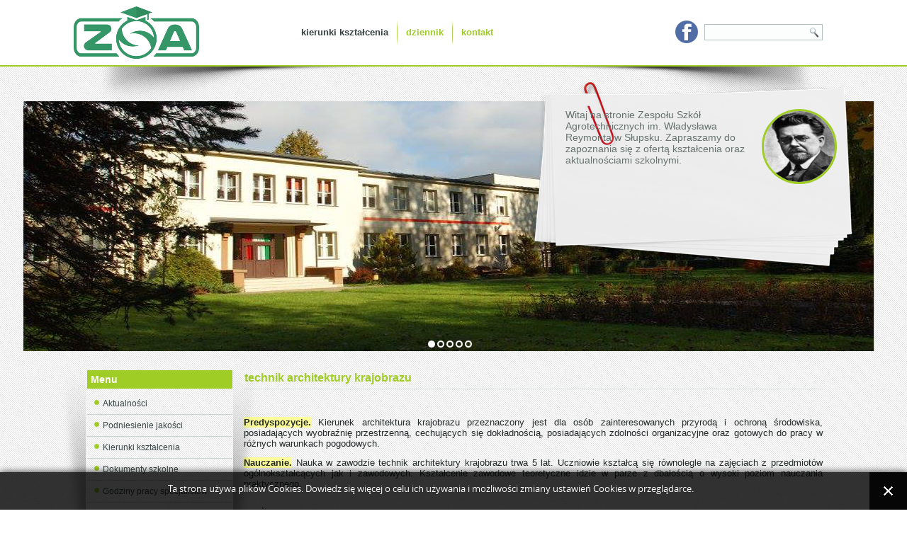

--- FILE ---
content_type: text/html; charset=utf-8
request_url: http://www.zsa.slupsk.pl/index.php/kierunki-ksztalcenia/technikum-nr-6/technik-architektury-krajobrazu
body_size: 7956
content:
<!DOCTYPE html>
<html dir="ltr" lang="pl-pl">
<head>
    <base href="http://www.zsa.slupsk.pl/index.php/kierunki-ksztalcenia/technikum-nr-6/technik-architektury-krajobrazu" />
	<meta http-equiv="content-type" content="text/html; charset=utf-8" />
	<meta name="author" content="Super User" />
	<meta name="description" content="Oficjalny serwis Zespołu Szkół Agrotechnicznych w Słupsku im. Władysława Reymonta." />
	<meta name="generator" content="Joomla! - Open Source Content Management" />
	<title>technik architektury krajobrazu</title>
	<link href="/templates/dd_fxclean_61/favicon.ico" rel="shortcut icon" type="image/vnd.microsoft.icon" />
	<link href="/plugins/content/sigplus/css/sigplus.min.css" rel="stylesheet" type="text/css" />
	<link href="/plugins/content/sigplus/engines/boxplus/popup/css/boxplus.min.css" rel="stylesheet" type="text/css" />
	<link href="/plugins/content/sigplus/engines/boxplus/popup/css/boxplus.lightsquare.css" rel="stylesheet" type="text/css" title="boxplus-lightsquare" />
	<link href="http://www.zsa.slupsk.pl//media/plg_system_info_ciacho/css/style.css" rel="stylesheet" type="text/css" />
	<script type="application/json" class="joomla-script-options new">{"csrf.token":"63d8c3327cadffa514cba733beb7162e","system.paths":{"root":"","base":""}}</script>
	<script src="/media/jui/js/jquery.min.js?a37a67382484106a9c0df02b1356e54d" type="text/javascript"></script>
	<script src="/media/jui/js/jquery-noconflict.js?a37a67382484106a9c0df02b1356e54d" type="text/javascript"></script>
	<script src="/media/jui/js/jquery-migrate.min.js?a37a67382484106a9c0df02b1356e54d" type="text/javascript"></script>
	<script src="/plugins/content/sigplus/engines/boxplus/popup/js/boxplus.min.js" type="text/javascript"></script>
	<script src="/plugins/content/sigplus/engines/boxplus/lang/boxplus.lang.min.js" type="text/javascript"></script>
	<script src="/media/system/js/mootools-core.js?a37a67382484106a9c0df02b1356e54d" type="text/javascript"></script>
	<script src="/media/system/js/core.js?a37a67382484106a9c0df02b1356e54d" type="text/javascript"></script>
	<script src="/media/system/js/mootools-more.js?a37a67382484106a9c0df02b1356e54d" type="text/javascript"></script>
	<script src="/media/system/js/caption.js?a37a67382484106a9c0df02b1356e54d" type="text/javascript"></script>
	<script type="text/javascript">
if (typeof(__jQuery__) == "undefined") { var __jQuery__ = jQuery; }__jQuery__(document).ready(function() {
__jQuery__("#sigplus_9b146bc3fb50e7f5fc5bc12891192ceb").boxplusGallery(__jQuery__.extend({}, { rtl:false, theme: "lightsquare", title: function (anchor) { var t = __jQuery__("#" + __jQuery__("img", anchor).attr("id") + "_caption"); return t.size() ? t.html() : __jQuery__("img", anchor).attr("alt"); }, description: function (anchor) { var s = __jQuery__("#" + __jQuery__("img", anchor).attr("id") + "_summary"); return s.size() ? s.html() : anchor.attr("title"); }, slideshow: 0, download: function (anchor) { var d = __jQuery__("#" + __jQuery__("img", anchor).attr("id") + "_metadata a[rel=download]"); return d.size() ? d.attr("href") : ""; }, metadata: function (anchor) { var m = __jQuery__("#" + __jQuery__("img", anchor).attr("id") + "_iptc"); return m.size() ? m : ""; }  })); __jQuery__.boxplusLanguage("pl", "PL");
__jQuery__("#sigplus_fe6cbfb177098c571bd503584ad70bf3").boxplusGallery(__jQuery__.extend({}, { rtl:false, theme: "lightsquare", title: function (anchor) { var t = __jQuery__("#" + __jQuery__("img", anchor).attr("id") + "_caption"); return t.size() ? t.html() : __jQuery__("img", anchor).attr("alt"); }, description: function (anchor) { var s = __jQuery__("#" + __jQuery__("img", anchor).attr("id") + "_summary"); return s.size() ? s.html() : anchor.attr("title"); }, slideshow: 0, download: function (anchor) { var d = __jQuery__("#" + __jQuery__("img", anchor).attr("id") + "_metadata a[rel=download]"); return d.size() ? d.attr("href") : ""; }, metadata: function (anchor) { var m = __jQuery__("#" + __jQuery__("img", anchor).attr("id") + "_iptc"); return m.size() ? m : ""; }  })); __jQuery__.boxplusLanguage("pl", "PL");
});
jQuery(function($) {
			 $('.hasTip').each(function() {
				var title = $(this).attr('title');
				if (title) {
					var parts = title.split('::', 2);
					var mtelement = document.id(this);
					mtelement.store('tip:title', parts[0]);
					mtelement.store('tip:text', parts[1]);
				}
			});
			var JTooltips = new Tips($('.hasTip').get(), {"maxTitleChars": 50,"fixed": false});
		});jQuery(window).on('load',  function() {
				new JCaption('img.caption');
			});
              function info_cookie(){
                 document.cookie = 'info_cookie=1';
                 document.getElementById('panel_cookie_dol').style.display='none';             
              }
              window.addEvent('load', function() {
                var cookies = document.cookie.split(';');
                if(!cookies.length)
                  document.getElementById('panel_cookie_dol').style.display='none'; 
               });
         
	</script>
	<meta http-equiv="Content-Style-Type" content="text/css" />
	<!--[if lt IE 8]><link rel="stylesheet" href="/plugins/content/sigplus/css/sigplus.ie7.css" type="text/css" /><![endif]-->
	<!--[if lt IE 9]><link rel="stylesheet" href="/plugins/content/sigplus/css/sigplus.ie8.css" type="text/css" /><![endif]-->
	<!--[if lt IE 9]><link rel="stylesheet" href="/plugins/content/sigplus/engines/boxplus/popup/css/boxplus.ie8.css" type="text/css" /><![endif]-->
	<!--[if lt IE 8]><link rel="stylesheet" href="/plugins/content/sigplus/engines/boxplus/popup/css/boxplus.ie7.css" type="text/css" /><![endif]-->
	<!--[if lt IE 9]><link rel="stylesheet" href="/plugins/content/sigplus/engines/boxplus/popup/css/boxplus.lightsquare.ie8.css" type="text/css" title="boxplus-lightsquare" /><![endif]-->

    <link rel="stylesheet" href="/templates/system/css/system.css" />
    <link rel="stylesheet" href="/templates/system/css/general.css" />

 
    
    
    <meta name="viewport" content="initial-scale = 1.0, maximum-scale = 1.0, user-scalable = no, width = device-width" />

    <!--[if lt IE 9]><script src="https://html5shiv.googlecode.com/svn/trunk/html5.js"></script><![endif]-->
    <link rel="stylesheet" href="/templates/dd_fxclean_61/css/template.css" media="screen" type="text/css" />
    <!--[if lte IE 7]><link rel="stylesheet" href="/templates/dd_fxclean_61/css/template.ie7.css" media="screen" /><![endif]-->
    <link rel="stylesheet" href="/templates/dd_fxclean_61/css/template.responsive.css" media="all" type="text/css" />

<link rel="shortcut icon" href="/images/grafika_www/favicon.ico" type="image/x-icon" />
    <script>if ('undefined' != typeof jQuery) document._artxJQueryBackup = jQuery;</script>
    <script src="/templates/dd_fxclean_61/jquery.js"></script>
    <script>jQuery.noConflict();</script>

    <script src="/templates/dd_fxclean_61/script.js"></script>
    <script src="/templates/dd_fxclean_61/script.responsive.js"></script>
    <script src="/templates/dd_fxclean_61/modules.js"></script>
        <script>if (document._artxJQueryBackup) jQuery = document._artxJQueryBackup;</script>
    <!--slideshow header start-->

<script type="text/javascript" src="/templates/dd_fxclean_61/js/jquery.min.js"></script>

<link rel="stylesheet" type="text/css" href="/templates/dd_fxclean_61/js/slider/themes/default/jquery.slider.css" />
<!--[if IE 6]>
<link rel="stylesheet" type="text/css" href="/templates/dd_fxclean_61/js/slider/themes/default/jquery.slider.ie6.css" />
<![endif]-->

<script type="text/javascript" src="/templates/dd_fxclean_61/js/slider/jquery.slider.min.js"></script>

<!--To Top-->
		<script type="text/javascript" src="/templates/dd_fxclean_61/js/move-top.js"></script>
		<script type="text/javascript" src="/templates/dd_fxclean_61/js/easing.js"></script>
		<script type="text/javascript">
			jQuery(document).ready(function($) {
				$(".scroll").click(function(event){		
					event.preventDefault();
					$('html,body').animate({scrollTop:$(this.hash).offset().top},1000);
				});
			});
		</script>
</head>
<body>

<div id="dd-main">
<header class="dd-header">
    <div class="dd-shapes">
        <div class="dd-object1187163084"></div>
<div class="dd-object157702292">﻿<div class="slider">
  <div>
    <img src="/images/slider/slid1.png" alt="foto1"/>
  </div>
  <div>
    <img src="/images/slider/slid2.png" alt="foto1"/>
  </div>
  <div>
    <img src="/images/slider/slid3.png" alt="foto1"/>
  </div>
   <div>
    <img src="/images/slider/slid4.png" alt="foto1"/>
  </div>
   <div>
    <img src="/images/slider/slid5.png" alt="foto1"/>
  </div>
</div>


</div>
<div class="dd-object765579388"></div>
<div class="dd-textblock dd-object694386717">
        <div class="dd-object694386717-text-container">
        <div class="dd-object694386717-text"><img style="margin-left: 10px; float:right; border: 3px solid #9fcd25; border-radius:100%; width:100px; height:100px;" src="/images/grafika_www/reymont.jpg">Witaj na stronie Zespołu Szkół Agrotechnicznych im. Władysława Reymonta w Słupsku. Zapraszamy do zapoznania się z ofertą kształcenia oraz aktualnościami szkolnymi.</div>
    </div>
    
</div>
            </div>

<h2 class="dd-slogan"></h2>
<style>
.dd-headline, .dd-headline a, .dd-headline a:link, .dd-headline a:visited, .dd-headline a:hover{
	color:#9fcd25;}
	.dd-blockheader{background:#9fcd25;}.dd-vmenublockheader{background:#9fcd25; } .dd-nav{  border-bottom: 2px solid #9fcd25;}
    
	.dd-postheader a:hover, .dd-postheader a.hovered{color:#9fcd25;
	
	}
    ul.dd-hmenu>li>a{color:#9fcd25;}
	.dd-postheader a:visited, .dd-postheader a.visited{color:#9fcd25;}
	.dd-footer{ border-top: 1px solid #9fcd25;}
	.dd-button{background: #9fcd25;}
    </style>
    
<div class="dd-textblock dd-textblock-109675342">
        <div class="dd-textblock-109675342-text-container">
        <div class="dd-textblock-109675342-text"><a href="http://facebook.com/rolniczak" target="_blank" class="dd-facebook-tag-icon"></a></div>    </div>
    
</div>
<a href="#" class="dd-logo dd-logo-1852721316">
    <img src="/images/grafika_www/logo.png" alt="logo" />
</a><div class="dd-logo dd-logo-552028536">
    <img src="/templates/dd_fxclean_61/images/logo-552028536.png" alt="" />
</div><div class="dd-logo dd-logo-1873112609">
    <img src="/templates/dd_fxclean_61/images/logo-1873112609.png" alt="" />
</div>
<div class="dd-textblock dd-object741696945">
    <form class="dd-search" name="Search" action="/index.php" method="post">
    <input type="text" value="" name="searchword" />
        <input type="hidden" name="task" value="search" />
<input type="hidden" name="option" value="com_search" />
<input type="submit" value="" name="search" class="dd-search-button" />
        </form>
</div>
<nav class="dd-nav">
    <div class="dd-nav-inner">
    
<ul class="dd-hmenu"><li class="item-103 active deeper parent"><a class=" active" href="/index.php/kierunki-ksztalcenia">kierunki kształcenia</a><ul><li class="item-104 active deeper parent"><a class=" active" href="/index.php/kierunki-ksztalcenia/technikum-nr-6">Technikum nr 6</a><ul><li class="item-106"><a href="/index.php/kierunki-ksztalcenia/technikum-nr-6/technik-systemow-i-urzadzen-energetyki-odnawialnej">technik urządzeń i systemów energetyki odnawialnej</a></li><li class="item-110"><a href="/index.php/kierunki-ksztalcenia/technikum-nr-6/technik-ochrony-srodowiska">technik ochrony środowiska</a></li><li class="item-114 current active"><a class=" active" href="/index.php/kierunki-ksztalcenia/technikum-nr-6/technik-architektury-krajobrazu">technik architektury krajobrazu</a></li><li class="item-115"><a href="/index.php/kierunki-ksztalcenia/technikum-nr-6/technik-geodeta">technik geodeta</a></li><li class="item-113"><a href="/index.php/kierunki-ksztalcenia/technikum-nr-6/technik-zywienia-i-uslug-gastronomicznych">technik żywienia i usług gastronomicznych</a></li><li class="item-112"><a href="/index.php/kierunki-ksztalcenia/technikum-nr-6/technik-technologii-zywnosci">technik technologii żywności</a></li><li class="item-107"><a href="/index.php/kierunki-ksztalcenia/technikum-nr-6/technik-informatyk">technik informatyk</a></li><li class="item-144"><a href="/index.php/kierunki-ksztalcenia/technikum-nr-6/technik-programista">technik programista</a></li></ul></li><li class="item-105 deeper parent"><a href="/index.php/kierunki-ksztalcenia/zasadnicza-szkola-zawodowa-z-oddzialami-integracyjnymi-nr-6">Branżowa Szkoła I Stopnia nr 6 z Oddziałami Integracyjnymi</a><ul><li class="item-108"><a href="/index.php/kierunki-ksztalcenia/zasadnicza-szkola-zawodowa-z-oddzialami-integracyjnymi-nr-6/kucharz">kucharz</a></li><li class="item-109"><a href="/index.php/kierunki-ksztalcenia/zasadnicza-szkola-zawodowa-z-oddzialami-integracyjnymi-nr-6/ogrodnik">ogrodnik</a></li></ul></li></ul></li><li class="item-126"><a href="http://uonetplus.vulcan.net.pl/powiatslupski/" target="_blank">dziennik</a></li><li class="item-116"><a href="/index.php/kontakt">kontakt</a></li></ul> 
        </div>
    </nav>

                    
</header>

<div class="dd-sheet clearfix">
            <div class="dd-layout-wrapper">
                <div class="dd-content-layout">
                    <div class="dd-content-layout-row">
                        <div class="dd-layout-cell dd-sidebar1">
<div class="dd-vmenublock clearfix"><div class="dd-vmenublockheader"><h3 class="t">Menu</h3></div><div class="dd-vmenublockcontent"><ul class="dd-vmenu"><li class="item-101"><a href="/index.php">Aktualności</a></li><li class="item-153"><a href="/index.php/podniesienie-jakosci-szkolnictwa-zawodowego-na-terenie-powiatu-slupskiego-na-potrzeby-rynku-pracy">Podniesienie jakości</a></li><li class="item-120"><a href="/index.php/kierunki">Kierunki kształcenia</a></li><li class="item-129"><a href="/index.php/dokumenty-szkolne">Dokumenty szkolne</a></li><li class="item-150"><a href="/index.php/godziny-pracy-specjalistow">Godziny pracy specjalistów</a></li><li class="item-151"><a href="/index.php/wolontariat">Wolontariat</a></li><li class="item-117"><a href="/index.php/historia-szkoly">Historia szkoły</a></li><li class="item-119"><a href="/index.php/patron-szkoly">Patron szkoły</a></li><li class="item-132"><a href="/index.php/2016-04-06-09-04-57">Biblioteka</a></li><li class="item-140"><a href="/index.php/spis-lektur">Spis lektur</a></li><li class="item-152"><a href="/index.php/rolniczak-na-narty">Rolniczak na narty</a></li><li class="item-149"><a href="https://panoramy.ikc.com.pl/zsa/" target="_blank">Wirtualny spacer</a></li><li class="item-142"><a href="http://lan.rolniczak.pl" target="_blank">Rolniczak LAN Party</a></li><li class="item-135"><a href="/index.php/zdolnizpomorza">Zdolni z Pomorza</a></li><li class="item-136"><a href="/index.php/praktyki-zawodowe-w-hiszpanii">Erasmus+</a></li><li class="item-143"><a href="/index.php/po-wer">PO WER</a></li><li class="item-125"><a href="https://www.youtube.com/channel/UCE0Sa_Yh0Lse6A2IOeR_bxg" target="_blank">Kanał filmowy ZSA</a></li><li class="item-148"><a href="/index.php/deklaracja-dostepnosci">Deklaracja dostępności</a></li><li class="item-147"><a href="https://rolnicz.webd.pl:2096/">Poczta</a></li><li class="item-154"><a href="/index.php/zfss">ZFŚS</a></li><li class="item-127"><a href="http://uonetplus.vulcan.net.pl/powiatslupski/" target="_blank">Dziennik elektroniczny</a></li><li class="item-118"><a href="/index.php/kontakt-ze-szkola">Kontakt</a></li></ul></div></div><div class="dd-block clearfix"><div class="dd-blockcontent"><div class="custom"  >
	<p style="text-align: center;"><a href="https://programowanie.men.gov.pl/" target="_blank" rel="alternate noopener noreferrer"><br /></a><a href="http://omnis.edu.pl" target="_blank" rel="alternate noopener noreferrer"><img style="display: block; margin-left: auto; margin-right: auto;" src="/images/grafika_www/omnis.gif" alt="" /></a></p>
<p>  </p>
<p><a title="Biuletyn Informacji Publicznej" href="https://zsa.bip.gov.pl/" target="_blank" rel="alternate noopener noreferrer"><img style="display: block; margin-left: auto; margin-right: auto;" src="/images/grafika_www/bip.jpg" alt="" /></a></p>
<p> </p></div></div></div>



                        </div>

                        <div class="dd-layout-cell dd-content">
<article class="dd-post dd-messages"><div class="dd-postcontent clearfix"><div id="system-message-container">
	</div>
</div></article><div class="item-page"><article class="dd-post"><div class="dd-postmetadataheader"><h2 class="dd-postheader"><a href="/index.php/kierunki-ksztalcenia/technikum-nr-6/technik-architektury-krajobrazu">technik architektury krajobrazu</a></h2></div><div class="dd-postcontent clearfix"><div class="dd-article"><p> </p>
<p style="clear: left;"><span style="background-color: #ffff99;"><strong>Predyspozycje.</strong></span> Kierunek architektura krajobrazu przeznaczony jest dla osób zainteresowanych przyrodą i ochroną środowiska, posiadających wyobraźnię przestrzenną, cechujących się dokładnością, posiadających zdolności organizacyjne oraz gotowych do pracy w różnych warunkach pogodowych.</p>
<p><span style="background-color: #ffff99;"><strong>Nauczanie.</strong></span> Nauka w zawodzie technik architektury krajobrazu trwa 5 lat. Uczniowie kształcą się równolegle na zajęciach z przedmiotów ogólnokształcących jak i zawodowych. Kształcenie zawodowe teoretyczne idzie w parze z dbałością o wysoki poziom nauczania praktycznego.</p>
<p><div id="sigplus_9b146bc3fb50e7f5fc5bc12891192ceb" class="sigplus-gallery sigplus-center"><ul><li><a href="/images/kierunki_ksztalcenia/architektura_krajobrazu/galeria1/arch_kraj001.jpg" rel="boxplus-sigplus_9b146bc3fb50e7f5fc5bc12891192ceb"><img id="sigplus_9b146bc3fb50e7f5fc5bc12891192ceb_img0000" width="150" height="150" src="/cache/preview/35578cd964ba6d63dce9fd33ba3c5df1.jpg" alt=""/></a></li><li><a href="/images/kierunki_ksztalcenia/architektura_krajobrazu/galeria1/arch_kraj002.jpg" rel="boxplus-sigplus_9b146bc3fb50e7f5fc5bc12891192ceb"><img id="sigplus_9b146bc3fb50e7f5fc5bc12891192ceb_img0001" width="150" height="150" src="/cache/preview/1e4e17125a69388efabc4c1904c40f5c.jpg" alt=""/></a></li><li><a href="/images/kierunki_ksztalcenia/architektura_krajobrazu/galeria1/arch_kraj003.jpg" rel="boxplus-sigplus_9b146bc3fb50e7f5fc5bc12891192ceb"><img id="sigplus_9b146bc3fb50e7f5fc5bc12891192ceb_img0002" width="150" height="150" src="/cache/preview/59df5404982bfca7bec9877db0607682.jpg" alt=""/></a></li><li><a href="/images/kierunki_ksztalcenia/architektura_krajobrazu/galeria1/arch_kraj004.jpg" rel="boxplus-sigplus_9b146bc3fb50e7f5fc5bc12891192ceb"><img id="sigplus_9b146bc3fb50e7f5fc5bc12891192ceb_img0003" width="150" height="150" src="/cache/preview/6511f68c526a32ffeff2e7a87a280856.jpg" alt=""/></a></li><li><a href="/images/kierunki_ksztalcenia/architektura_krajobrazu/galeria1/arch_kraj005.jpg" rel="boxplus-sigplus_9b146bc3fb50e7f5fc5bc12891192ceb"><img id="sigplus_9b146bc3fb50e7f5fc5bc12891192ceb_img0004" width="150" height="150" src="/cache/preview/fc95daa8f740ed6a1080b59885918a38.jpg" alt=""/></a></li></ul></div></p>
<p>Szczególną i z pewnością jedną z najważniejszych ról architekta krajobrazu jest <strong>projektowanie i kształtowanie naszego otoczenia</strong> a coraz częściej w życiu współczesnego człowieka znaczenia nabierają ogrody przydomowe oraz tereny zieleni w miastach. Podnoszą one estetykę otoczenia, stwarzają korzystne warunki do wypoczynku, a dla mieszkańców miast stanowią element zastępujący kontakt z naturalnym środowiskiem przyrodniczym.</p>
<p style="text-align: center;"><iframe src="https://www.youtube.com/embed/lPmQIgCD__4" width="560" height="315" frameborder="0" allowfullscreen="allowfullscreen"></iframe>  </p>
<p>Do głównych zadań technika architektury krajobrazu, oprócz zadań projektowych, należy <strong>urządzanie i pielęgnacja terenów zieleni</strong> miast i obszarów wiejskich oraz nadzór nad pielęgnacją parków i ogrodów. Dodatkowo technik architektury krajobrazu może zajmować się <strong>produkcją roślin ozdobnych</strong> oraz nadzorem podległych mu pracowników.</p>
<p style="text-align: center;"><img src="/images/kierunki_ksztalcenia/architektura_krajobrazu/rama.jpg" alt="" /></p>
<p>Wraz ze wzrostem zamożności społeczeństwa, jak wskazują dane statystyczne, wzrasta poziom zainteresowania zakupami roślin ozdobnych a także usługami związanymi z tworzeniem i pielęgnacją ogrodów. Tym samym coraz większe staje się zapotrzebowanie na kreatywnych twórców ogrodów oraz specjalistów z branży architektury krajobrazu.</p>
<p><span style="background-color: #ffff99;"><strong>Przedmioty. </strong></span></p>
<p><strong>Przykładowe przedmioty zawodowe teoretyczne:</strong></p>
<ul>
<li>podstawy architektury krajobrazu</li>
<li>rośliny ozdobne w architekturze krajobrazu</li>
<li>uprawa i nawożenie gleby</li>
<li>budowa i konserwacja form architektury krajobrazu</li>
<li>działalność gospodarcza z pozyskiwaniem funduszy zewnętrznych</li>
</ul>
<p><strong>Przykładowe przedmioty zawodowe praktyczne:</strong></p>
<ul>
<li>pracownia projektowania terenów zieleni</li>
<li>pracownia ochrony roślin</li>
<li>pracownia rozmnażania roślin ozdobnych</li>
<li>obsługa i konserwacja maszyn i urządzeń ogrodniczych</li>
<li>pracownia projektowania obiektów małej architektury krajobrazu</li>
<li>zajęcia praktyczne z urządzania i pielęgnacji terenów zieleni</li>
<li>praktyka zawodowa.</li>
</ul>
<p><div id="sigplus_fe6cbfb177098c571bd503584ad70bf3" class="sigplus-gallery sigplus-center"><ul><li><a href="/images/kierunki_ksztalcenia/architektura_krajobrazu/galeria2/arch_kraj006.jpg" rel="boxplus-sigplus_fe6cbfb177098c571bd503584ad70bf3"><img id="sigplus_fe6cbfb177098c571bd503584ad70bf3_img0000" width="150" height="150" src="/cache/preview/410d1f91da291996aa33360ee2e1812c.jpg" alt=""/></a></li><li><a href="/images/kierunki_ksztalcenia/architektura_krajobrazu/galeria2/arch_kraj007.jpg" rel="boxplus-sigplus_fe6cbfb177098c571bd503584ad70bf3"><img id="sigplus_fe6cbfb177098c571bd503584ad70bf3_img0001" width="150" height="150" src="/cache/preview/6dade48e20ee17718d33a780ac059f93.jpg" alt=""/></a></li><li><a href="/images/kierunki_ksztalcenia/architektura_krajobrazu/galeria2/arch_kraj008.jpg" rel="boxplus-sigplus_fe6cbfb177098c571bd503584ad70bf3"><img id="sigplus_fe6cbfb177098c571bd503584ad70bf3_img0002" width="150" height="150" src="/cache/preview/809693b52ee8318d1d0728e50396ba85.jpg" alt=""/></a></li><li><a href="/images/kierunki_ksztalcenia/architektura_krajobrazu/galeria2/arch_kraj009.jpg" rel="boxplus-sigplus_fe6cbfb177098c571bd503584ad70bf3"><img id="sigplus_fe6cbfb177098c571bd503584ad70bf3_img0003" width="150" height="150" src="/cache/preview/cf135220336343cce37f36dad4f508e8.jpg" alt=""/></a></li><li><a href="/images/kierunki_ksztalcenia/architektura_krajobrazu/galeria2/arch_kraj010.jpg" rel="boxplus-sigplus_fe6cbfb177098c571bd503584ad70bf3"><img id="sigplus_fe6cbfb177098c571bd503584ad70bf3_img0004" width="150" height="150" src="/cache/preview/54bc7b23c99a097aabe2618dfa867a45.jpg" alt=""/></a></li></ul></div></p>
<p>Dla uczniów tego kierunku wprowadzamy w 5 klasie zagadnienia związane z <strong>ARANŻACJĄ WNĘTRZ ZIELENIĄ</strong>.</p>
<p>Kwalifikacje. Po ukończeniu szkoły uczeń zdobywa 2 kwalifikacje:</p>
<ul>
<li><strong>OGR.03.</strong> Projektowanie, urządzanie i pielęgnacja roślinnych obiektów architektury krajobrazu</li>
<li><strong>OGR.04.</strong> Organizacja prac związanych z budową oraz konserwacją obiektów małej architektury krajobrazu</li>
</ul>
<p><span style="background-color: #ffff99;"><strong>Umiejętności.</strong></span> Technik architektury krajobrazu powinien być przygotowany do wykonywania zadań zawodowych związanych z projektowaniem i kształtowaniem krajobrazu, a zwłaszcza do:</p>
<ul>
<li>realizacji i pielęgnacji terenów zieleni towarzyszących budynkom mieszkalnym oraz obiektom przemysłowym i użyteczności publicznej</li>
<li>projektowania elementów architektury krajobrazu  z zachowaniem wymogów estetycznych i ekologicznych</li>
<li>pielęgnowania i konserwacji istniejących i nowo projektowanych elementów architektury krajobrazu</li>
<li>prowadzenia uproszczonej rachunkowości i kosztorysowania oraz stosowania zasad marketingu w działalności związanej z architekturą krajobrazu</li>
</ul>
<p>Po zdaniu egzaminu maturalnego można kontynuować naukę na wyższej uczelni - preferowane kierunki studiów: architektura krajobrazu, ogrodnictwo, biologia.</p>
<p><span style="background-color: #ffff99;"><strong>Praca.</strong></span> Absolwenci szkoły mogą podejmować pracę w biurach projektowych, przedsiębiorstwach prowadzących działalność w zakresie zakładania i pielęgnowania obiektów architektury krajobrazu, a także w przedsiębiorstwach i instytucjach innych branż, w których znajdują się obiekty architektury krajobrazu. Mogą także prowadzić działalność gospodarczą na własny rachunek.</p> </div></div></article></div>


                        </div>
                                            </div>
                </div>
            </div>


    </div>
<footer class="dd-footer">
  <div class="dd-footer-inner">
<span style="font-size: 13px;">
Copyright © 2026 Copyright&nbsp;<span style="font-weight: bold; color: #9fcd25;">Zespół Szkół Agrotechnicznych w Słupsku</span>&nbsp;Rights Reserved.
</span>
    <p class="dd-page-footer">
        ﻿ <span id="dd-footnote-links">Designed by <a href="http://www.diablodesign.eu" target="_blank">www.diablodesign.eu</a>.</span>
    </p>
  </div>
</footer>

</div>
<!--start slideshow-->
<script type="text/javascript">
jQuery(document).ready(function($) {
  $(".slider").slideshow({
    width      : 1920,
    height     : 353,
    transition : 'fade'
  });
});
</script>
<!--To Top-->
		<script type="text/javascript">
									$(document).ready(function() {
										/*
										var defaults = {
								  			containerID: 'toTop', // fading element id
											containerHoverID: 'toTopHover', // fading element hover id
											scrollSpeed: 1200,
											easingType: 'linear' 
								 		};
										*/
										
										$().UItoTop({ easingType: 'easeOutQuart' });
										
									});
								</script>
									<a href="#" id="toTop" style="display: block;"> <span id="toTopHover" style="opacity: 1;"> </span></a>
                                     <script>
  (function(i,s,o,g,r,a,m){i['GoogleAnalyticsObject']=r;i[r]=i[r]||function(){
  (i[r].q=i[r].q||[]).push(arguments)},i[r].l=1*new Date();a=s.createElement(o),
  m=s.getElementsByTagName(o)[0];a.async=1;a.src=g;m.parentNode.insertBefore(a,m)
  })(window,document,'script','//www.google-analytics.com/analytics.js','ga');

  ga('create', '', 'auto');
  ga('send', 'pageview');

</script>
<div id="panel_cookie_dol" class="panel_cookie"><div class="tresc"><h4>Informacje o plikach cookie</h4><p>Ta strona używa plików Cookies. Dowiedz się więcej o celu ich używania i możliwości zmiany ustawień Cookies w przeglądarce. </p></div><input type="button" id="ukryj" value="Zamknij" onclick="info_cookie();"/></div></body>
</html>
<script>(function(){var s = document.createElement("script");s.setAttribute("data-account","eUtbEnyWph");s.setAttribute("src","https://cdn.userway.org/widget.js");document.body.appendChild(s);})();</script><noscript>Enable JavaScript to ensure <a href="https://userway.org">website accessibility</a></noscript>